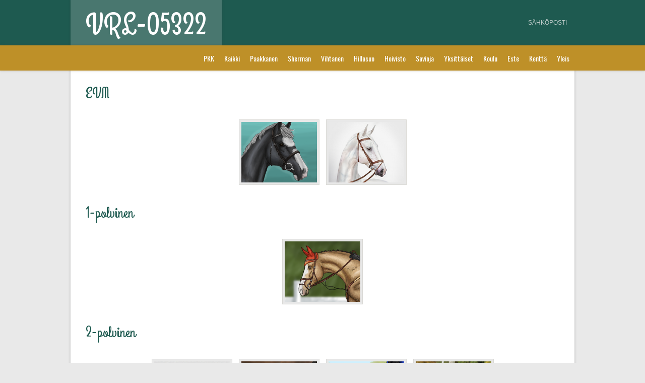

--- FILE ---
content_type: text/html
request_url: http://valhekuva.net/h/kentta.html
body_size: 2239
content:
<!DOCTYPE html>
<html lang="fi">
<head>
	<title> 
		VRL-05322
	</title>
	<link rel="stylesheet" type="text/css" href="tyylit.css" title="" media="screen" />

</head><body>
<div id="ylapalkki">
	<div id="ylapalkkisis">
		<div id="otsikko">VRL-05322</div>
		<div id="yhteyslinkit">
			<a href="mailto:inna.virt@gmail.com">S�hk�posti</a>
			&nbsp;&nbsp;&nbsp;&nbsp;

		</div>
	</div>
</div>
<div id="linkkipalkki">
	<div id="linkkipalkkisis">
		<ul>
				<li> <a href="http://valhekuva.net/pkk/">PKK</a> </li>
				<li> <a href="index.html">Kaikki</a> </li>
			<li> <a href="inna.html">Paakkanen</a> </li>
			<li> <a href="juuso.html">Sherman</a> </li>
			<li> <a href="pihla.html">Vihtanen</a> </li>
			<li> <a href="hillasuo.html">Hillasuo</a> </li>
			<li> <a href="hoivisto.html">Hoivisto</a> </li>
			<li> <a href="savioja.html">Savioja</a> </li>
			<li> <a href="yksittaiset.html">Yksitt�iset</a> </li>
			<li> <a href="koulu.html">Koulu</a></li>
			<li> <a href="este.html">Este</a></li>
			<li> <a href="kentta.html">Kentt�</a></li>
			<li> <a href="yleis.html">Yleis</a></li>
		</ul>
	</div>
</div>
<div id="tekstialue">
<div id="sisalto">
	
	<h1>EVM</h1>
<center> <div id="galleria">
 <a href="http://valhekuva.net/muut/inky.html"><img src="http://valhekuva.net/muut/hl/inky.png"></a>
 <a href="http://valhekuva.net/muut/septima.html"><img src="http://valhekuva.net/h/hl/septima.png"></a>
</div></center>
<h1>1-polvinen</h1>
<center><div id="galleria">
 <a href="http://valhekuva.net/muut/pickett.html"><img src="http://valhekuva.net/muut/hl/pickett.png"></a>
 </div></center>
<h1>2-polvinen</h1>
<center><div id="galleria">
<a href="http://valhekuva.net/hoivu/honeyberrysling.html"><img src="http://valhekuva.net/h/hl/nega1.png"></a>
<a href="http://valhekuva.net/h/symppis.html"><img src="http://valhekuva.net/h/hl/symppis.png"></a>
<a href="http://valhekuva.net/muut/niffler.html"><img src="http://valhekuva.net/muut/hl/niffler1.png"></a>
<a href="http://valhekuva.net/riesa/"><img src="http://valhekuva.net/h/hl/zorine.png"></a>
</div></center>


	<div id="tek">
	Ulkoasu &copy; <a href="http://raitatossu.net/mayflower/">M Layouts</a>
	</div>
</div>

</body></html>

--- FILE ---
content_type: text/css
request_url: http://valhekuva.net/h/tyylit.css
body_size: 3500
content:
@import url(http://fonts.googleapis.com/css?family=Grand+Hotel);
@import url(http://fonts.googleapis.com/css?family=Oswald);

a {text-decoration: underline; color:#435825;}
a:hover {text-decoration: none; color:#aaa;}

body {
	background:#e9e9e9; /* taustaväri */
	font-family:arial,sans-serif;
	font-size:12px;
	text-align:justify;
	margin: 0;
	line-height:1.7;
	height:100%;
}
html {height:100%;}
#tekstialue {
	height:100%;
	height: auto !important;
	min-height: 100%;
	background:#fff; /* tekstialueen taustan väri */
	max-width:1000px;
	margin: 0 auto;
	-webkit-box-shadow: 0px 0px 5px 0px rgba(50, 50, 50, 0.25);
	-moz-box-shadow:    0px 0px 5px 0px rgba(50, 50, 50, 0.25);
	box-shadow:         0px 0px 5px 0px rgba(50, 50, 50, 0.25);
}
#ylapalkki {
	position:absolute;left:0;top:0;
	width:100%;
	height: 90px;
	background:#1e5a50; /* yläpalkin taustaväri */
}
#ylapalkkisis {
	margin: 0 auto;
	max-width:1000px;
}
#otsikko {
	float:left; 
	background:#49776f; /* otsikon taustaväri */
	-webkit-box-shadow: 0px 0px 5px 0px rgba(50, 50, 50, 0.25);
	-moz-box-shadow:    0px 0px 5px 0px rgba(50, 50, 50, 0.25);
	box-shadow:         0px 0px 5px 0px rgba(50, 50, 50, 0.25);
	font-family:"Grand Hotel",cursive;
	font-size:60px;
	color:#fff; /* otsikon tekstin väri */
	padding: 0 30px;
}
#yhteyslinkit {
	float:right;
	padding-top:35px;
	font-family:"trebuchet ms",sans-serif;
	text-transform:uppercase;
}
#yhteyslinkit a {
	text-decoration:none;
	color:#bbc9c7;
}
#yhteyslinkit a:hover {
	color:#bbc9c7; /* yhteyslinkkien väri kun hiiri on päällä */
}
#linkkipalkki {
	position:absolute;left:0;top:90px;
	width:100%;
	height: 50px;
	background:#be9028; /* linkkipalkin taustaväri */
	-webkit-box-shadow: 0px 0px 5px 0px rgba(50, 50, 50, 0.25);
	-moz-box-shadow:    0px 0px 5px 0px rgba(50, 50, 50, 0.25);
	box-shadow:         0px 0px 5px 0px rgba(50, 50, 50, 0.25);
}
#linkkipalkkisis {
	max-width:1000px;
	margin:0 auto;
}
#linkkipalkkisis ul {
	list-style:none;
	margin:0;
	padding:0;
	float:right;
}
#linkkipalkkisis ul li {
	float:left;
	padding-top:14px;
}
#linkkipalkkisis ul li a {
	color:#fff; /* päälinkkien väri */
	font-family:"oswald",sans-serif;
	text-decoration:none;
	font-size:14px;
	padding: 14px 10px;
}
#linkkipalkkisis ul li a:hover {
	background:#e7cd92; /* päälinkkien väri kun hiiri on linkin päällä */
}
#sisalto {
	padding: 141px 30px 30px 30px;
}
h1 {
	color:#1e5a50; /* ison väliotsikon väri */
	font-weight:normal;
	font-size:30px;
	font-family:"Grand Hotel",cursive;
}
h2 {
	color:#be9028; /* isohkon väliotsikon väri */
	font-family:"oswald",sans-serif;
	font-weight:normal;
}
#tek {
	border-top:1px solid #aaa;
	text-align:right;
	padding: 20px 30px;
	font-weight:normal;
	font-family:"oswald",sans-serif;
	margin-top:20px;
}
#galleria {
font-size:12px;
width: 100%;
text-align:center;
}

#galleria img {
background: #E8E8E8;
border: solid #dad9d5 1px;
height: 120px;
padding: 4px;
margin: 5px;
}

#galleria1 {
font-size:12px;
width: 100%; 
}

#galleria1 img {
background: #E8E8E8;
border: solid #dad9d5 1px;
height: 195px;
padding: 4px;
margin: 5px;
}
 #perustietoloota {
  background:url(bg.jpg);

  width:100%;
border-collapse: collapse;
margin: 10px 0;
}

.vaalea  { padding: 10px 12px; background: #f4f4f4; border:solid 1px #dad9d5; }
.tumma  { padding: 5px 12px; background: #E8E8E8; border:solid 1px #dad9d5; }